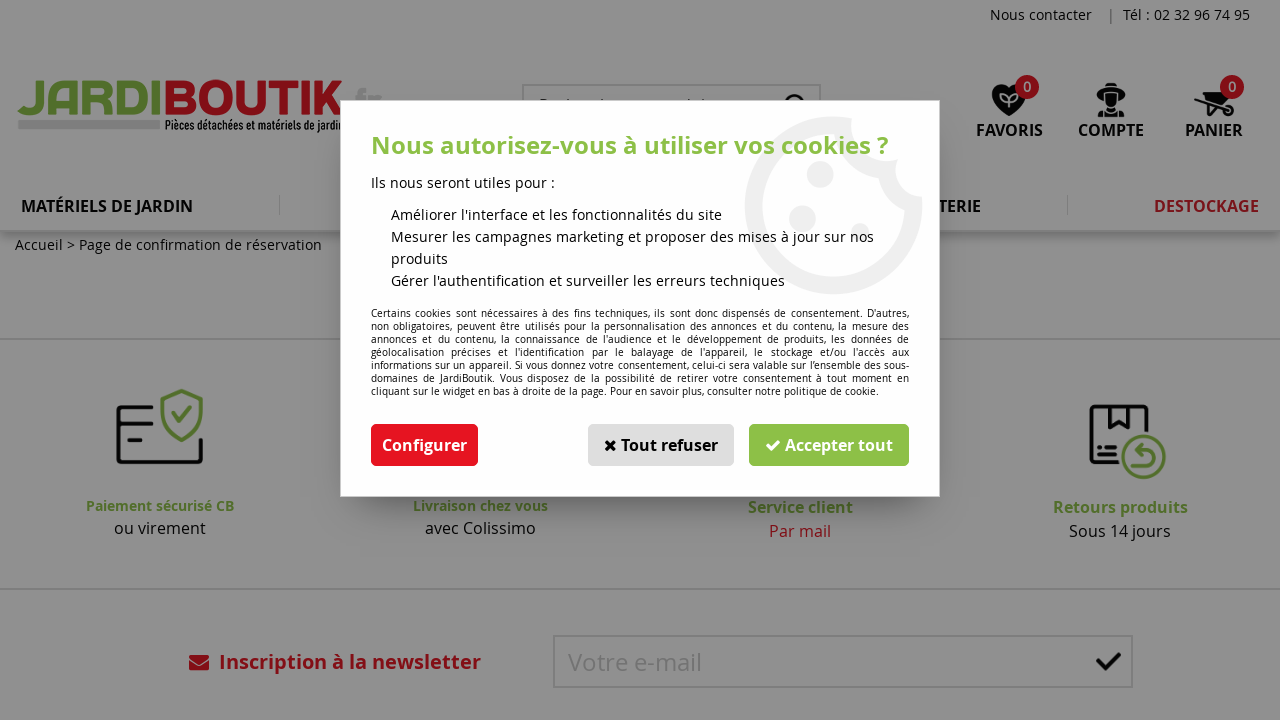

--- FILE ---
content_type: text/css;charset=iso-8859-1
request_url: https://www.jardiboutik.fr/themes/html_responsive/modeles/60/css/custom.all.css?t=1768321398&p=admin_o8&r=1
body_size: 9844
content:
.bp_etiquette_nouveaute,.liste_etiquette_nouveaute,.fa_nouveau{background-color: #8dc047  !important;color: #FFFFFF  !important;font-family: opensanscondensedbold  !important;font-size: 14px  !important;font-weight: initial ;text-transform: uppercase }.bp_etiquette_promo,.liste_etiquette_promo,.fa_promo,.fa_remise{background-color: #e61421  !important;color: #FFFFFF  !important;font-family: opensanscondensedbold  !important;font-size: 14px  !important;font-weight: initial ;text-transform: uppercase }.bp_etiquette_solde,.liste_etiquette_solde,.fa_solde{background-color: #e61421  !important;color: #FFFFFF  !important;font-family: opensanscondensedbold  !important;font-size: 14px  !important;font-weight: initial ;text-transform: uppercase }#tableau-var.liste-variantes .prix{font-family: opensansbold  !important}.fa_prix,#tableau-var.liste-variantes .prix{color: #8dc047  !important;font-weight: initial }.fa_prix-unitaire{font-size: 30px  !important;font-family: opensansbold  !important}.tableau-ligne-1.centre,.tableau-bas .tai14{color: #8dc047  !important}.liste_produit-designation a,.liste_page-titre a,.fa_designation{color: #000000  !important;font-family: opensansregular  !important;text-transform: initial ;font-weight: initial }.fa_designation{font-size: 26px  !important}.fa_bloc-variante #intro-variante,.title-qte,.fa_regroupement-titre,#intro-cart_rules {color: #000000  !important;font-family: opensansbold  !important;font-size: 20px  !important;font-weight: initial  !important;text-transform: uppercase  !important}.cont-onglet-titre {color: #8dc047  !important;font-family: opensansbold  !important;font-size: 20px  !important;font-weight: initial  !important;text-transform: uppercase  !important;border-bottom-color: #dedede  !important}.boite_produit1{border-color: #dddddd  !important}.boite_produit1:hover{border-color: #dedede  !important}.bp_designation,.bp_designation a{color: #000000  !important;font-size: 16px  !important;font-family: opensansregular  !important;text-transform: uppercase ;font-weight: initial }.bp_prix,.liste_produit-prix,.liste_produit-prix-barre .barrer_prix{color: #8dc047  !important;font-size: 22px  !important;font-family: opensansbold  !important;font-weight: initial }.fag-stock-enstock,.stock-tableau-var.enstock,#input.liste-variantes li .stock.enstock,body .product_box .bp_stock .articleDispo a,.panier_stock-enstock{color: #8dc047  !important}.fag-stock-limited,.fag-stock-enreappro,.stock-tableau-var.limited,#input.liste-variantes li .stock.limited,body .product_box .bp_stock .articleLimited a,.panier_stock-limited{color: #fe7c12  !important}.fag-stock-rupture,.stock-tableau-var.rupture,#input.liste-variantes li .stock.rupture,body .product_box .bp_stock .articleRupture a,.panier_stock-rupture,.panier-recap-indisponible .title_list_articles{color: #e61421  !important}.panier-recap-indisponible {border-color: #e61421  !important}body .bouton2 a,body .btn, body .button.btn{background-color: #e61421  !important;border-style: solid;border-width: 1px;border-color: #e61421  !important;color: #ffffff  !important;font-family: opensansbold ;font-size: 18px  !important;font-weight: initial ;text-transform: initial ;border-radius: 5px }body .bouton2 a:hover,body .btn:hover, body .button.btn:hover,body .bouton2 a:active,body .btn:active, body .button.btn:active,body .bouton2 a:focus,body .btn:focus, body .button.btn:focus{background-color: #ffffff  !important;border-color: #e61421  !important;color: #e61421  !important;font-size: 18px  !important}body .btn-bdc, body .button.btn-bdc{border-style: solid;border-width: 1px;border-color: #e61421  !important}body .btn-bgc, body .button.btn-bgc{background-color: #e61421  !important}body .btn-c, body .button.btn-c{color: #ffffff  !important}body .btn-f, body .button.btn-f{font-family: opensansbold  !important;font-size: 18px  !important}body .bouton5 a,body .btn-primary, body .button.btn-primary{background-color: #8dc047  !important;border-style: solid;border-width: 1px;border-color: #8dc047  !important;color: #ffffff  !important;font-family: opensansbold ;font-size: 18px  !important;font-weight: initial ;text-transform: initial ;border-radius: 5px }body .bouton5 a:hover,body .btn-primary:hover, body .button.btn-primary:hover,body .bouton5 a:active,body .btn-primary:active, body .button.btn-primary:active,body .bouton5 a:focus,body .btn-primary:focus, body .button.btn-primary:focus{background-color: #FFFFFF  !important;border-color: #8dc047  !important;color: #8dc047  !important}body .bouton4, body .bouton4:hover,body .bouton4:active,body .bouton4:focus{font-family: opensansbold  !important;font-size: 18px ;font-weight: initial ;text-transform: initial ;border-radius: 5px }body .btn-primary-bdc, body .button.btn-primary-bdc{border-style: solid;border-width: 1px;border-color: #8dc047  !important}body .btn-primary-bgc, body .button.btn-primary-bgc{background-color: #8dc047  !important}body .btn-primary-c, body .button.btn-primary-c{color: #ffffff  !important}body .btn-primary-f, body .button.btn-primary-f{font-family: opensansbold ;font-size: 18px  !important}body .bouton6 a,body .btn-secondary, body .button.btn-secondary{background-color: #dedede  !important;border-style: solid;border-width: 1px;border-color: #dedede  !important;color: #000000  !important;font-family: opensansbold ;font-size: 18px  !important;font-weight: initial ;text-transform: initial ;border-radius: 5px }body .bouton6 a:hover,body .btn-secondary:hover, body .button.btn-secondary:hover,body .bouton6 a:active,body .btn-secondary:active, body .button.btn-secondary:active,body .bouton6 a:focus,body .btn-secondary:focus, body .button.btn-secondary:focus{background-color: #ffffff  !important;border-color: #000000  !important;color: #000000  !important}body .btn-secondary-bdc, body .button.btn-secondary-bdc{border-style: solid;border-width: 1px;border-color: #dedede  !important}body .btn-secondary-bgc, body .button.btn-secondary-bgc{background-color: #dedede  !important}body .btn-secondary-c, body .button.btn-secondary-c{color: #000000  !important}body .btn-secondary-f, body .button.btn-secondary-f{font-family: opensansbold ;font-size: 18px  !important}body .extranetTriPiece{justify-content:center;margin-bottom:10px}body.is-large .extranetTriPiece .column, body.is-medium .extranetTriPiece .column{padding-right:0!important}body .bt-extranetTriPiece a:hover, body .extranetTriPiece .btn-selected a{font-size:16px;color:#000000  !important;border-style: solid;border-width: 1px;border-color: #dedede  !important;background-color:#dedede   !important;padding:5px 20px;display:block;margin:5px 0}body .bt-extranetTriPiece a{font-size:16px;color:#000000  !important;border-style: solid;border-width: 1px;border-color: #000000  !important;background-color:#ffffff   !important;padding:5px 20px;display:block;margin:5px 0}.shade1,.shade2{background-color: #8dc047 ;color: #ffffff }.shade1-bgc,.shade2-bgc{background-color: #8dc047 }.shade1-c,.shade2-c{color: #8dc047 }.highlight{background-color: #e61421 ;color: #FFFFFF }.highlight-bgc{background-color: #e61421 }.highlight-c{color: #e61421 }.shade1-important,.shade2-important{background-color: #8dc047  !important;color: #ffffff  !important}.shade1-bgc-important,.shade2-bgc-important{background-color: #8dc047  !important}.shade1-c-important,.shade2-c-important{color: #ffffff  !important}.shade3-important{background-color: #e61421  !important;color: #FFFFFF  !important}.shade3-bgc-important{background-color: #e61421  !important}.shade3-c-important{color: #e61421  !important}#panierProgression li.actif,#panierProgression li:hover,.crule-title,.crule-title span,#cartProgression .cart-nav-title:hover a .ico-step{background-color: #8dc047  !important;color: #ffffff  !important}.brand-index-active{background-color: #8dc047 ;color: #ffffff }.brand-index-title.disp_page_lettre,#cartProgression .cart-nav-title:hover a,.mobile_menu_header::after, .mobile_menu_separator::after, .mobile_menu_social:after{color: #8dc047  !important}.crule-gift-selected,.crule-active,.mobile_menu_header,.mobile_menu_separator,.mobile_menu .mobile_menu_social {border-color: #8dc047  !important}.bouton-navigation a.page-lien:hover,.bouton-navigation .page-active,#cartProgression div.actif .ico-step,#cartProgression div.actif:hover .ico-step{background-color: #e61421  !important;color: #FFFFFF  !important}.slider-responsive .owl-dot.active,.brand-index-active:hover{background-color: #e61421 ;color: #FFFFFF }.product_box .label_cart_rules.cart_rules_multi{color: #e61421  !important;background-color: #FFFFFF  !important}.menu-lateral a.actif span,a.lnk-favoris,.PictoActionNew,a.supprimer_article_panier,a.picto-partage,#cartProgression div.cart-nav-title.actif,#cartProgression div.cart-nav-title.actif:hover a,.cont-field-qte .quantite_moins:hover,.cont-field-qte .quantite_plus:hover,.cont-tableau-var-sigle:hover,.fa_delai_livraison{color: #e61421  !important}.slider-responsive + .owl-thumbs .owl-thumb-item.active,.selectModeStandard.modeSelected label:before, .selectModeRetraitMagasin.modeSelected label:before {background-color: #e61421  !important}.selectModeStandard label:before, .selectModeRetraitMagasin label:before,.delivery_mode.is-selected, .paiement_mode.is-selected{border-color: #e61421  !important}.mobile_menu .accordion-menu .is-accordion-submenu-parent:not(.has-submenu-toggle) > a::after {border-top-color: #e61421  !important}.mobile_menu .drilldown .is-drilldown-submenu-parent>a::after{border-left-color: #e61421  !important}.drilldown .js-drilldown-back>a::before{border-right-color: #e61421  !important}.select-delivery input[type=radio]:checked ~ .check, .paiement_mode input[type=radio]:checked ~ .check{border-color: #e61421  !important}.select-delivery input[type=radio]:checked ~ .check::before, .paiement_mode input[type=radio]:checked ~ .check::before {background-color: #e61421  !important}.checkboxSwitch input:checked + span {background-color: #000000 ;border-color: #000000 }.checkboxSwitch input:checked + span:before {  color: #000000 }.Head_topFond{color: #000000  !important;background-color: #ffffff  !important}.Head_phrase,.Head_liens .lienHaut,.Head_liens .separateur{color: #000000  !important;font-family: opensansregular  !important;font-size: 14px  !important;font-weight: initial ;text-transform: initial }.head_item .head_item_title{color: #000000  !important;font-family: opensansbold  !important;font-size: 16px  !important;font-weight: initial  !important;text-transform: uppercase }#header-cart,#small-header button i{color: #000000  !important}#header-cart,#small-header,.Head_bandeauFond{background-color: #FFFFFF  !important}#large-header .sticky,#small-header.is-stuck {border-bottom-color: #dedede  !important}#float-buttons {border-top-color: #dedede  !important}.Head_menu,.Head_menu .menu_responsive{background-color: #FFFFFF  !important}.Head_menu a.boutonHautLien{color: #000000  !important;font-size: 16px  !important;font-family: opensansbold  !important;font-weight: initial ;text-transform: uppercase }a.boutonHautLien:hover,a.boutonHautLien.etatActif,ul.menu-haut li:hover a.boutonHautLien{background-color: transparent  !important;color: #000000  !important}.sep-menu{background-color: #dedede  !important;width: 1px  !important;height: 20px  !important;border-radius: 0px  !important}div.sub-menu-haut{border-color: #dedede  !important}#html.liste-variantes li.limited,#html.liste-variantes li.ajout,.affichage-html li.limited,.affichage-html li.ajout{border-color: #e61421  !important;background-color: #FFFFFF  !important;color: #e61421  !important}#html.liste-variantes li.ajout.active,.affichage-html li.ajout.active{border-color: #e61421  !important;background-color: #e61421  !important;color: #FFFFFF  !important}.neutre-box,.boite1{font-family: opensansregular ;font-size: 14px ;color: #000000 ;font-weight: initial ;text-transform: initial }.standard-box,.boite5{border-color: #DEDEDE ;font-family: opensansregular ;font-size: 14px ;color: #000000 ;font-weight: initial ;text-transform: initial }.delivery_type-title {border-color: #DEDEDE  !important}body .card {border-color: #DEDEDE  !important}body .card-divider{background-color: #eeeeee  !important}body .card-divider div,body .card-divider span,body .card-divider a{font-family: opensansbold  !important;font-size: 16px  !important;color: #000000  !important;font-weight: initial ;text-transform: initial }.filters-container .card-section {border-color: #DEDEDE  !important}.filters-aside.filters-container .current_filters,.filters-aside.filters-container .list_filters,.boite_menu1{border-color: #DEDEDE  !important}.boite_menu1-contenu{font-family: opensansregular ;font-size: 14px ;color: #000000 ;font-weight: initial ;text-transform: initial }.tabHoraireMag,.liste-variantes-degressifs,.tableau-degressif,.tableau-bordure{border-color: #DEDEDE  !important}.liste-variantes tr[id*="var-designation"] td,.tableau-bas,.liste_page-tableau{border-top-color: #DEDEDE  !important}#tableau-var.liste-variantes-degressifs tr,.tableau-degressif tr,.tableau-titre,.tableau-ligne-1,.tableau-ligne-2,.liste_page-tableau td,.conteneur-onglet-bas .fa_commentaires tr.commentaire-ligne td,#tableau_carac li{border-bottom-color: #DEDEDE  !important}.tableau-titre,.fa_commentaires .colonne-gauche {    background-color: #eeeeee  !important}hr{background-color: #DEDEDE  !important;border-bottom-color: #DEDEDE  !important}.custom-border-color,.fa_bloc_select_var, .fa_stock_shop, .fa_stock_web, .fa_select_shop.is-small .retrait_popup_liste_magasins,.popupSearchShop,.popupDataMagasin,.retrait_popup_liste_magasins,.retrait_popup_liste_magasins thead td.centerData,.retrait_popup_liste_magasins tbody td,.retrait_popup_liste_magasins tfoot tr.footerPopupRetraitMagasin td,.retrait_popup_liste_magasins tr.footerPopupRetraitMagasin td.centerData,.etatStockArticle,.popup_resa_info,.popup_resa_article,.bordure-liste-perso,.bordure-liste-perso:before,.bordure-liste-perso:after,.panier_paiement_ok{border-color: #DEDEDE  !important}#jqListAdresse > div.column,.fa_bloc-cart_rules,.Head_compteLiens,.Head_panierLignes,.cart-product-line,.panier-recap-crules > row {border-top-color: #DEDEDE  !important}.listeTypeCookiesBloc,.fa_bloc-cart_rules.bloc_close,.Head_compteLiens li,.Head_panierLignes li,.cart-product-line:last-child{border-bottom-color: #DEDEDE  !important}.head_item .head_item_block:after,.details-magasin,.horaires-map-shop,.panier-recap-indisponible,#fa-photos .owl-item [id^="li_image_"],#articles-regroupes.owl-carousel .owl-item,.fa_bloc-cart_rules .cart_rule_bloc,.delivery_mode, .paiement_mode,.head_item .head_item_block,.data-box-extranet {    border-color:  #DEDEDE  !important}.listePointRetrait ul li:nth-child(odd),.pagination a:hover, .pagination button:hover,.cart-product-expedition, .cart-total-selection,#jqListAdresse > div.column.selected,.delivery_mode.is-selected, .paiement_mode.is-selected,.Head_compteLiens li:hover,.Head_panierLignes li:hover,.data-box-extranet:hover,.menu-lateral a:hover{background-color: #eeeeee  !important}#jqListAdresse > div.column.selected:before{color: #eeeeee  !important}.Foot_rassurance{background-color: #ffffff  !important;border-top-color: transparent  !important;border-bottom-color: transparent  !important}.Foot_fond{background-color: #eeeeee  !important}.Foot_menu,div.Foot_menu li.rub,div.Foot_menu li.rub a,div.Foot_menu li a,.Foot_liens .lienBas,.Foot_liens .separateur{color: #000000  !important;font-family: opensansregular  !important}.Foot_menu .foot_menu_child li a:before{color: #8dc047  !important}.is-small .Foot_menu .foot_menu_group {border-bottom-color: #8dc047  !important}.Foot_menu .foot_menu_group,.Foot_menu .foot_menu_group *{color: #e61421  !important;    font-size: 16px  !important;    font-family: opensansbold  !important;    font-weight: initial ;text-transform: initial }.Foot_copyright{background-color: #8dc047  !important;color: #ffffff  !important;font-family: opensansregular  !important}.Foot_copyright .lienBas,.Foot_copyright .lienBas:hover{color: #ffffff  !important;font-family: opensansregular  !important}.titleSelectMode,#tableau-var.liste-variantes thead th,.tableau-degressif th,#panierProgression li,.panier-etape{font-family: opensansbold  !important}.tabHoraireMag .column .row:nth-child(even),.tableau-degressif th,#tableau-var.liste-variantes th{background-color: #eeeeee  !important}html body,.product_box .bp_prix .barrer_prix{font-family: opensansregular  !important;font-size: 14px ;color: #000000 }.boite1-titre a.lienAction, .boite5-titre a.lienAction{font-family: opensansregular  !important;font-size: 14px }.subtitle-extranet{border-bottom-color: #000000 }#cartProgression div .ico-step{background-color: #000000 }.menu-haut .dropdown.menu > li.is-active > a {color: #e61421 }.text-template .template-content a {color: #e61421 ;text-decoration: initial }body a:hover,body a:active,body a:focus{color: #e61421 }h1.Head_h1 {font-family: opensansbold ;font-size: 32px ;color: #e61421 ;font-weight: initial ;text-transform: initial }h2,h2.titre-intro-categorie, h2.boite1-titre,.boite1-titre h2,.boite1-titre h2 a,h2.boite5-titre,.boite5-titre h2,.boite5-titre h2 a,.text-template .template-content h2{font-family: opensansbold  !important;font-size: 28px  !important;color: #8dc047  !important;font-weight: initial  !important;text-transform: initial  !important}h2.title-component{font-family: opensansbold ;font-size: 28px ;color: #8dc047 ;font-weight: initial ;text-transform: initial }h3,h3.titre-intro-categorie, .boite_menu1-titre,.boite_menu1-titre a,h3.boite1-titre,.boite1-titre h3,.boite1-titre h3 a,h3.boite5-titre,.boite5-titre h3,.boite5-titre h3 a,.text-template .template-content h3{font-family: opensansbold  !important;font-size: 24px  !important;color: #8dc047  !important;font-weight: initial  !important;text-transform: initial  !important}h3.title-component{font-family: opensansbold ;font-size: 24px ;color: #8dc047 ;font-weight: initial ;text-transform: initial }h4.titre-intro-categorie, h4.boite1-titre,.boite1-titre h4,.boite1-titre h4 a,h4.boite5-titre,.boite5-titre h4,.boite5-titre h4 a,.text-template .template-content h4{font-family: opensansbold  !important;font-size: 20px  !important;color: #8dc047  !important;font-weight: initial  !important;text-transform: initial  !important}h4.title-component{font-family: opensansbold ;font-size: 20px ;color: #8dc047 ;font-weight: initial ;text-transform: initial }.modal-title-text,span.titre-intro-categorie,h5.boite1-titre,h6.boite1-titre,.boite1-titre,.boite1-titre h5,.boite1-titre h5 a,.boite1-titre h6,.boite1-titre h6 a,.boite1-titre p,.boite1-titre p a,h5.boite5-titre,h6.boite5-titre,.boite5-titre,.boite5-titre h5,.boite5-titre h5 a,.boite5-titre h6,.boite5-titre h6 a,.boite5-titre p,.boite5-titre p a{font-family: opensansbold  !important;font-size: 18px  !important;color: #8dc047  !important;font-weight: initial  !important;text-transform: initial  !important}h5.title-component,h6.title-component,span.title-component{font-family: opensansbold ;font-size: 18px ;color: #8dc047 ;font-weight: initial ;text-transform: initial }.relay_point.is-selected:before{background-color: #e61421 }#cookieDisclaimerPopup  {background-image: url('../img/public/popup-cookies.png') !important}.Head_rechBouton{background-image: url('../img/public/btn-recherche.png') !important}.Head_comptePicto{background-image: url('../img/public/picto-compte.png') !important}.Head_compte:hover .Head_comptePicto{background-image: url('../img/public/picto-compte_hover.png') !important}.Head_magasinPicto{background-image: url('../img/public/picto-magasin.png') !important}.Head_magasin:hover .Head_magasinPicto{background-image: url('../img/public/picto-magasin_hover.png') !important}.Head_panierPicto{background-image: url('../img/public/picto-panier.png') !important}.Head_panier:hover .Head_panierPicto{background-image: url('../img/public/picto-panier_hover.png') !important}.Head_favorisPicto{background-image: url('../img/public/picto-favoris.png') !important}.Head_favoris:hover .Head_favorisPicto{background-image: url('../img/public/picto-favoris_hover.png') !important}.gabNews_bouton{background-image: url('../img/public/btn-newsletter.png') !important}.global-photos .pad,.global-carousel .pad{background-image: url('../img/public/fleches-galerie.png') !important}.header-langues{background-image: url('../img/public/arrow-light.png') !important}.header-langues:hover{background-image: url('../img/public/arrow-dark.png') !important}#prevBtn a{background-image: url(../img/public/slider-precedent.png) !important}#nextBtn a{background-image: url(../img/public/slider-suivant.png) !important}.actions.avis-clients .lnk-donner-avis.premier-avis span,.ui-stars-star a,.ui-stars-cancel a{background-image: url('../img/public/etoiles.png')}.product_box .bp_score .stars .star,.note-group-filters .stars .star{background-image: url(../img/public/etoiles.png);display: inline-block;width: 16px;height: 16px}.product_box .bp_score .stars .full_star,.note-group-filters .stars .full_star{background-position: 0 -48px}.product_box .bp_score .stars .empty_star,.note-group-filters .stars .empty_star{background-position: 0 -32px}#header-cart .header-cart-logo, #large-header .head_large_logo {    max-width: 370px}#large-header .sticky, #small-header.is-stuck {    box-shadow: 0 5px 10px rgba(0,0,0,0.25)}.menu_type_perso > .menu.menu-haut {    padding:5px}.is-stuck .Head_logo {    padding-left: 0}.Head_recherche {    border: solid 2px #dedede}.fa_general .fa_bloc-image .row.expanded {     position:sticky!important;    top:0}a.boutonHautLien:hover, ul.menu-haut li:hover a.boutonHautLien {    border-bottom:solid 4px #8dc047;    transition: none}.Head_htmlHook .slider-responsive {    }a.jq-read-more-toggle {    border: 1px solid #e61421;    background-color: #fff;    text-transform: uppercase;    font-weight: bold;    padding: 0px 5px;    -webkit-border-radius: 3px;    -moz-border-radius: 3px;    border-radius: 3px;    font-size: 12px !important;    }.Foot_rassurance {    border-bottom: none !important}.Foot_menu {    margin-top: 30px !important}.Foot_menu .foot_menu_child {    font-size: 1em}.Foot_liens {    padding-bottom: 25px !important}.Foot_copyright {    font-size: 14px}.Foot_copyright .lienBas, .Foot_copyright .lienBas:hover {    font-size: 1em}.label_groupe {    font-family: opensansbold;    color: #E61421 !important}.label_carac {    color: #999999!important}.bouthusqvarna305 span {    font-family: opensansregular;    background-color: #8dc047;    padding: 10px;    border-radius: 5px;    color:white}.bouthusqvarna305 span:hover {    background-color:white;    color:#8dc047}.boite_produit1 .bp_precommande {    display:none}.sliderNew .boite_produit1 {    box-shadow: 0px 0px 0px 0px;    padding:0px}.sliderNew .bp_footer {    display: flex !important;    flex-direction: column !important;    text-align: left !important;    align-items: flex-start}.sliderNew .row.align-top.align-middle.align-center.alternative_two_column.bp_prix_add_to_cart.collapse {    margin: 0px!important}.NavRobot {  max-height: 350px;   overflow: hidden;  transition: all 0.3s ease;    z-index: 999;    position:absolute}.NavRobot:hover {  max-height: 1000px;    transition: all 0.3s ease;    background-color:#efefef;    padding-bottom:20px;    border-radius:5px}.NavRobot {  position: relative}.NavRobot::after {  content: "";  position: absolute;  bottom: 0;  left: 0;  right: 0;  height: 40px;  background: linear-gradient(    to bottom,    rgba(255,255,255,0),    rgba(255,255,255,1)  );  pointer-events: none;  transition: opacity 0.2s ease}.NavRobot::before {      content: "Voir plus";    position: absolute;    bottom: 0px;    left: 65%;    color: #6f9c1b;    font-weight: bold;    transform: translateX(-20%);    font-size: 14px;    opacity: 1;    z-index: 1;    transition: opacity 0.2s ease, transform 0.2s ease}.NavRobotLigne h3:hover {    text-decoration: underline}.NavRobot:hover::after,.NavRobot:hover::before {  opacity: 0}.NavRobot-wrap {  position: relative;  height: 350px; }.NavRobot-wrap:hover .NavRobot {  position: absolute;  top: 0;  left: 0;  right: 0;  z-index: 999}.sliderNew .bp_prix_add_to_cart {    padding:0px!important} .sliderNew .bp_prix {    display: flex;    flex-direction: column-reverse}.sliderNew .bp_prix .barrer_prix {    text-align:left;    margin-left:0px;    padding: 7px 0px 7px 0px}    .sliderNew .boite_produit1 .bp_image .pictureContainer img {        height: 15vh !important;        object-fit: contain;        border: 0.5px solid #4343434a;        border-radius: 10px;    }        .sliderNewCarrousel .boite_produit1 .bp_image .pictureContainer img {        border:0px;    }    .sliderNewCarrousel .boite_produit1.boite_produit1bis {        border: 0.5px solid #4343434a !important;    padding: 0px 10px 10px 10px}.sliderNewCarrousel .bp_etiquette div {    padding: 10px 5px;    line-height: unset;    position: absolute;    left: -10px;    top: 15px}.sliderNew .boite_produit1 .bp_designation a, .sliderNew .boite_produit1 .bp_designation {    white-space: normal;    display: -webkit-box;    -webkit-box-orient: vertical;    -webkit-line-clamp: 2;    overflow:clip!important;    text-overflow: ellipsis;    text-transform: unset;        margin-bottom: 2px}.sliderNew .boite_produit1 .bp_designation a, .sliderNew .boite_produit1 .bp_designation {    overflow:clip!important}.sliderNewCarrousel .owl-item {    width: 40vw !important}.sliderNew .bp_etiquette_promo {    margin-left:0px}.sliderNewCarrousel .bp_etiquette_promo {    margin-left:10px}.boite_produit1 {    border-color:transparent !important;    border-radius: 4%;    padding:10px;    box-shadow: 2px 4px 12px rgba(0, 0, 0, .08);    transition: all .3s cubic-bezier(0,0,.5,1)}.jq-commerce-owl-carousel.owl-theme .owl-nav {     transition: opacity 0.5s ease;    opacity: 0}.jq-commerce-owl-carousel.owl-theme:hover .owl-nav {     transition: opacity 0.5s ease;    opacity: 1}.sliderNoel .owl-carousel .owl-stage {     background-color:#efefef00!important}.sliderNoel .bp_prix, .sliderNoel .liste_produit-prix, .sliderNoel .liste_produit-prix-barre .barrer_prix {    color:#e61421!important} .sliderNoel .add_to_cart {     display:none!important; } #sliderNoelShadow .boite_produit1 {    box-shadow:0px 0px}#sliderNoelShadow .boite_produit1:hover {    border-color:#004737 !important}.sliderNoel .bp_etiquette_promo, .sliderNoel .liste_etiquette_promo, .sliderNoel .fa_promo, .sliderNoel .fa_remise {    font-size: 21px !important}    .snowflake {  color: #fff;  font-size: 2em;  font-family: Arial, sans-serif;  text-shadow: 0 0 5px #000}.snowflake,.snowflake .inner{animation-iteration-count:infinite;animation-play-state:running}@keyframes snowflakes-fall{0%{transform:translateY(0)}100%{transform:translateY(110vh)}}@keyframes snowflakes-shake{0%,100%{transform:translateX(0)}50%{transform:translateX(80px)}}.snowflake{position:fixed;top:-10%;z-index:9999;-webkit-user-select:none;user-select:none;cursor:default;pointer-events:none;animation-name:snowflakes-shake;animation-duration:3s;animation-timing-function:ease-in-out}.snowflake .inner{animation-duration:10s;animation-name:snowflakes-fall;animation-timing-function:linear}.snowflake:nth-of-type(0){left:1%;animation-delay:0s}.snowflake:nth-of-type(0) .inner{animation-delay:0s}.snowflake:first-of-type{left:10%;animation-delay:1s}.snowflake:first-of-type .inner,.snowflake:nth-of-type(8) .inner{animation-delay:1s}.snowflake:nth-of-type(2){left:20%;animation-delay:.5s}.snowflake:nth-of-type(2) .inner,.snowflake:nth-of-type(6) .inner{animation-delay:6s}.snowflake:nth-of-type(3){left:30%;animation-delay:2s}.snowflake:nth-of-type(11) .inner,.snowflake:nth-of-type(3) .inner{animation-delay:4s}.snowflake:nth-of-type(4){left:40%;animation-delay:2s}.snowflake:nth-of-type(10) .inner,.snowflake:nth-of-type(4) .inner{animation-delay:2s}.snowflake:nth-of-type(5){left:50%;animation-delay:3s}.snowflake:nth-of-type(5) .inner{animation-delay:8s}.snowflake:nth-of-type(6){left:60%;animation-delay:2s}.snowflake:nth-of-type(7){left:70%;animation-delay:1s}.snowflake:nth-of-type(7) .inner{animation-delay:2.5s}.snowflake:nth-of-type(8){left:80%;animation-delay:0s}.snowflake:nth-of-type(9){left:90%;animation-delay:1.5s}.snowflake:nth-of-type(9) .inner{animation-delay:3s}.snowflake:nth-of-type(10){left:25%;animation-delay:0s}.snowflake:nth-of-type(11){left:65%;animation-delay:2.5s}.sliderNoel .bp_etiquette_promo, .sliderNoel .liste_etiquette_promo, .sliderNoel .fa_promo, .sliderNoel .fa_remise {    background-color: #a60f0c !important}.boite_produit1 .bp_designation a, .boite_produit1 .bp_designation {    white-space:normal;    text-transform:unset}.column.small-12.bp_designation, .affichage-dispo {  display: none !important}.bp_etiquette_promo, .liste_etiquette_promo, .fa_promo, .fa_remise {    font-size: 17px!important}.owl-carousel .owl-stage {    background-color: #efefef;    border-radius:20px}.bp_etiquette_promo {    float:inline-start;    margin-left: 10px}.bp_etiquette_nouveaute, .bp_etiquette_solde, .bp_etiquette_promo, .bp_etiquette_preco {    border-radius:5px}.hide_info_annexe .column p {    line-height:1.3}.boite_produit1 .bp_footer {    min-height:100px !important}.boite_produit1 .bp_score, .Head_titre.row.align-justify {    display:none}.marginbottomimg {    margin-bottom:-50px!important}.fullwidthmenu {    width:100%!important}.alternatifbox.product_box .add_to_cart .bouton5 a {    display:flex;    justify-content:center}@media (max-width: 1024px) and (orientation: landscape) {  #container1 #box #boxleft #titre {    font-size: 38px;  }  #tab2 #tableau {    width: 80%;  }}@media (max-width: 1024px) and (orientation: landscape) {  #container1 #box #boxleft #titre {    font-size: 38px;  }  #tab2 #tableau {    width: 80%;  }}@media only screen and (max-width: 720px) {   #container1 #box {      flex-direction:column;  }  #container2 #box2 {      margin:0px;  }  #container1 #box #boxleft, #container1 #box #boxright {      width:100%;  }    #container1 #box #boxleft #titre {      font-size:30px;      line-height:31px;  }  #container1 #box #boxleft #description {      font-size:18px;  }  #container2 #box2 .tabs {      display:block;      border:none;  }  #container2 #box2 .tabs .tab-btn-center {      margin: 10px 0px 10px 0px;  }  #tab1 #raw1 {      display:block;  }  #tab1 #raw1 .infoscenter {      margin:0px;  }  #tab2 #tableau {    margin: 0px 2vw 0px 2vw;    width: 100%;  }  #tab3 #section1 {    grid-template-columns: repeat(1, 33.33%);  }    .fa_general.row.expanded.collapse {      padding:0px;  }    .is-small #grande-photo {      height:auto;  }    .fa_etiquette.row.expanded.align-justify.position-relative.large-position-absolute {      padding-bottom: 8px;  }    .fa_bloc-galerie {      margin:0;  }    .whatinput-types-initial.whatinput-types-touch {      overflow-x:hidden;  }    .fa_bloc-galerie.column.large-12.show {      background-color: white;  }    .boite_produit1 .bp_image .pictureContainer img {     height: auto!important;    object-fit: contain}.boite_produit1 .bp_designation {    padding:0px}.is-small .jq-products-list.small-up-2 .boite_produit1 .bp_etiquette div * {  font-size: 25px;  padding: 10px}.fa_prix-unitaire {    display:block}.fa_description.column.small-12.text-center.large-12.medium-text-left.medium-order-1.small-order-1, .bloc-ajout.column.small-12.medium-order-1.small-order-1, #div_description_longue {  padding: 0px 20px 0px 20px}} .row.align-center.thematic_category {  background-color: white}.column.FicheArticleNouvelle.PresentationVarianteSelect {  background-color: white}.filters-aside.filters-container {    background-color:#fff}.fond-centre.column.no-padding {  background-color: #f7f7f7}.column.FicheArticleNouvelle.PresentationVarianteHtml {    background-color: white}#box {  margin: 0px 2vw 0px 2vw;  display: flex;  align-items: center}#box2 {  margin: 30px 2vw 0px 2vw}#boxleft, #boxright {  width: 50%}#titre {  font-size: 49px;  font-family: Roboto,sans-serif}#description {  font-size: 18px;  font-family: Roboto,sans-serif;  line-height: 1.5}#buttonbox {  text-align: center}#boutton1 {  background-color: black;  border: none;  padding: 0px 20px 0px 20px;  font-family: Roboto,sans-serif;  color: white;  font-size: 23px;  height: 50px;  font-weight: 300;  margin-top:20px}.tabs {  display: flex;  flex-direction: row}.tab-content {  display: none;  padding: 30px 0px 0px 0px}.tab-content.active {    display:block}.tab-content:first-of-type {  display: block}.tab-btn {  padding: 20px 0px 20px 0px;  background-color: #ddd;  border: none;  cursor: pointer;  width: 100%;  font-size: 16px;  letter-spacing: 2px;  font-family: roboto, sans-serif;  font-weight: bold;  background-color: black;  color: white}.tab-btn-center {  margin: 0px 3px 0px 3px}.tab-btn {  transition: background-color 0.2s ease}.tab-btn:hover {  background-color: #FDDA01;  color: black;  transition: background-color 0.2s ease-in-out}.tab-btn.active {  background-color: #FDDA01;  color: black}#raw1 {  display: flex}.infoscenter {  margin: 0px 20px 0px 20px}.infos {  width: 100%}.infosraw2 {  background-color: white;  min-height: 180px;  padding: 25px;  color: black;  font-family: Roboto, sans-serif}.infosraw2 h2 {  font-size: 20px!important}.infosraw2 p {  font-size:16px!important;  line-height: 25px!important}#tableau {  width: 50%;  margin: auto}#tableau {  font-size: 18px;  font-family: Roboto, sans-serif}#tableau th, #tableau td {  padding: 15px 0px 15px 0px}.thleft, .thtitre {  text-align: start}.thleft {font-weight: 400}.thright{  text-align: end;  font-weight: 300}#tableau .thtitre {  background-color: #E1E1E1;  padding: 20px 0px 20px 10px;  width: 100%}.thleft, .thright {  border-bottom: 1px solid #ccc}.thend {  border: none}#tab2 h2 {  text-align: center;  font-family: Roboto, sans-serif}#section1 {  display: grid;  grid-template-columns: repeat(3, auto);  gap: 20px}#section1 img {  max-width: 100%}.boximg {  width: 100%}@media (max-width: 768px){.carousel-peek {    scroll-snap-align: center;  padding-left: 20px;  width: 100vw;     background-color:white;  display: flex;  overflow-x: auto;  -webkit-overflow-scrolling: touch;  scroll-snap-type: x mandatory;    scroll-padding: 0 30vw;               gap:3vw}.carousel-peek video {    height: 500px;    border-radius: 20px;    width:300px}.carousel-peek img {    border-radius:20px;    height: 500px;    width:300px;    max-width:none}.carousel-peek::-webkit-scrollbar {  display: none}.carousel-peek .slide {  flex: 0 0 75vw;                     scroll-snap-align: center;           border-radius: 16px;  background: #ffffff;  color: #fff;  box-sizing: border-box}  .carousel-peek {    scroll-padding: 0 25vw;  }    .carousel-peek .slide {    flex-basis: 50vw;                 }    html {    scroll-behavior: smooth;  }  .gmc-peek-indicator{    display:flex;    justify-content:center;    margin-top:10px;    pointer-events:none;  }  .gmc-peek-steps{    width: 140px;    display:flex;    gap:6px;    margin-top: -45px;    align-items:center;  }  .gmc-peek-step{    flex: 1;    height: 4px;    border-radius: 999px;    background: rgba(0,0,0,.25);    transition: flex .25s ease, background .25s ease;  }  .gmc-peek-step.is-active{    flex: 2.4;    background: rgba(0,0,0,.65);  }  .gmc-scrollnav-wrap{  width: 100%}.gmc-scrollnav{  background: #486a22;             padding: 10px 12px;  display: flex;  gap: 10px;  margin-top: -1px;  align-items: center;  overflow-x: auto;  -webkit-overflow-scrolling: touch;  scrollbar-width: none;      scroll-padding-left: 15px;  padding-right: 52px;  scroll-padding-right: 52px;  scroll-snap-type: x mandatory}.gmc-scrollnav::-webkit-scrollbar{  display: none}.gmc-scrollnav-item{  flex: 0 0 auto;  scroll-snap-align: start;  padding: 8px 14px;  border-radius: 10px;  white-space: nowrap;  font: 600 14px/1 system-ui, -apple-system, Segoe UI, Roboto, Arial;  text-decoration: none;  color: #fff!important;  background: rgba(255,255,255,.12)}.gmc-searchbar{  position: relative;              display: block;  background:#486b1d;  padding: 10px 10px 0px 10px}.gmc-searchbar-label{  position:absolute;  left:-9999px}.gmc-searchbar-input{  width: 100%;  border: 0;  outline: 0;  background: transparent;  color: #fff;  font: 600 14px/1.2 system-ui, -apple-system, Segoe UI, Roboto, Arial;    padding: 8px 44px 8px 12px;  box-sizing: border-box}.gmc-searchbar-input::placeholder{  color: #0000005c}.gmc-searchbar-btn{    position: absolute;    top: 63%;    right: 12px;    transform: translateY(-50%);    width: 34px;    height: 37px;    border: 0;    background: #fefefe;    color: black;    cursor: pointer;    border-radius: 10px !important}#navMargin input#gmc-keywords {    margin: 0px;    border-radius: 10px}  .gmc-inc-wrap{    padding: 16px 0;  }  .gmc-inc-title{    font: 800 22px/1.2 system-ui, -apple-system, Segoe UI, Roboto, Arial;    color: #2e2e2e !important;        padding-left: 20px;  }  .gmc-inc-carousel{    display: flex;    gap: 18px;    padding-left: 20px;    scroll-padding-left: 20px;    align-items: flex-start;    overflow-x: auto;    -webkit-overflow-scrolling: touch;    scrollbar-width: none;    padding: 4px 16px 10px;    padding-right: 48px;              scroll-padding-right: 48px;    scroll-snap-type: none;      }  .gmc-inc-carousel::-webkit-scrollbar{ display: none; }  .gmc-inc-item{    flex: 0 0 auto;    width: 92px;        text-decoration: none;    color: inherit;    scroll-snap-align: start;  }  .gmc-inc-bubble{    width: 84px;    height: 84px;    border-radius: 999px;    display: grid;    place-items: center;    background: #11470038;              margin: 0 auto 8px;    overflow: hidden;  }  .gmc-inc-img{  width: 74px;  height: 74px;  object-fit: contain;  image-rendering: auto;  }  .gmc-inc-label{    display: block;    text-align: center;            font: 700 14px / 1.15 arial;        color: #111;        font-weight: normal;        display: -webkit-box;    -webkit-box-orient: vertical;    -webkit-line-clamp: 2;  }    .gmc-inc-item:active .gmc-inc-bubble{    transform: scale(0.98);  }      .gmc-inc-wrap{ position: relative; }  .gmc-inc-indicator{    position: absolute;    left: 0;    right: 0;    bottom: 8px;    display: flex;    justify-content: center;    pointer-events: none;  }  .gmc-inc-steps{    width: 120px;    display: flex;    gap: 6px;    opacity: 0;    transform: translateY(6px);    transition: opacity .25s ease, transform .25s ease;  }  .gmc-inc-steps.is-visible{    opacity: 1;    transform: translateY(0);  }  .gmc-inc-step{    flex: 1 1 0;    height: 4px;    border-radius: 999px;    background: rgba(0,0,0,.25);  }  .gmc-inc-step.is-active{    background: rgba(0,0,0,.6);  }        .gmc-contact-cta{    padding: 12px 16px;    background: #dedede;    border-bottom: 1px solid #e3e3e3;  }  .gmc-contact-cta-inner{    display: flex;    align-items: center;    justify-content: space-between;    gap: 12px;  }  .gmc-contact-cta-text{    display: flex;    flex-direction: column;    gap: 2px;  }  .gmc-contact-cta-text strong{    font: 700 15px/1.2 system-ui, -apple-system, Segoe UI, Roboto, Arial;    color: #111;  }  .gmc-contact-cta-text span{    font: 500 13px/1.2 system-ui, -apple-system, Segoe UI, Roboto, Arial;    color: #555;  }  .gmc-contact-cta-actions{    display: flex;    gap: 8px;    flex-shrink: 0;  }  .gmc-contact-btn{    display: inline-flex;    align-items: center;    justify-content: center;    gap: 6px;    height: 36px;    padding: 0 12px;    border-radius: 10px;    font: 600 13px system-ui, -apple-system, Segoe UI, Roboto, Arial;    text-decoration: none;    white-space: nowrap;  }  .gmc-contact-btn-call{    background: #486b1d;    color: #fff;  }  .gmc-contact-btn-form{    background: #fff;    color: #486b1d!important;            box-shadow: 1px 0Px 4PX 1px #0000002e;  }  .gmc-contact-btn:active{    transform: scale(0.97);  }    .gmc-auth-actions{    display: flex;    gap: 10px;    padding: 2px 15px;    background: #ffffff;  }  .gmc-auth-btn{    flex: 1;    height: 42px;    border-radius: 12px;    display: inline-flex;    align-items: center;    justify-content: center;    font: 700 14px/1 system-ui, -apple-system, Segoe UI, Roboto, Arial;    text-decoration: none;    white-space: nowrap;    transition: transform .1s ease, background .2s ease, color .2s ease;  }  .gmc-auth-btn-login{    background: #486b1d;    color: #fff!important;  }  .gmc-auth-btn-register{    background: #fff;    color: #486b1d!important;        box-shadow: 1px 0Px 4PX 1px #0000002e;        }  .gmc-auth-btn:active{    transform: scale(0.97);  }  .gmc-trust{    padding: 20px 16px;    background: #f6f7f5;  }  .gmc-trust-title{    font: 800 20px/1.2 system-ui, -apple-system, Segoe UI, Roboto, Arial;    color: #111;    margin-bottom: 16px;  }  .gmc-trust-list{    display: flex;    flex-direction: column;    gap: 14px;  }  .gmc-trust-item{    display: flex;    align-items: flex-start;    gap: 12px;    background: #fff;    border-radius: 14px;    padding: 12px 14px;    box-shadow: 0 6px 14px rgba(0,0,0,.06);  }  .gmc-trust-icon{    width: 24px;    height: 24px;    flex-shrink: 0;    margin-top: 2px;  }  .gmc-trust-text strong{    display: block;    font: 700 14.5px/1.2 system-ui, -apple-system, Segoe UI, Roboto, Arial;    color: #111;    margin-bottom: 2px;  }  .gmc-trust-text p{    font: 500 13px/1.3 system-ui, -apple-system, Segoe UI, Roboto, Arial;    color: #555;    margin: 0}  .gmc-about-flat{    padding: 16px;    background: #fff;  }  .gmc-about-flat-inner{    border-radius: 18px;    background: #f5f5f7;    padding: 16px;    border: 1px solid rgba(0,0,0,.06);  }  .gmc-about-flat-title{    margin: 0 0 6px 0;    font: 800 18px/1.15 system-ui, -apple-system, Segoe UI, Roboto, Arial;    letter-spacing: -0.2px;    color: #111;  }  .gmc-about-flat-text{    margin: 0 0 12px 0;    font: 500 14px/1.45 system-ui, -apple-system, Segoe UI, Roboto, Arial;    color: rgba(0,0,0,.62);  }  .gmc-about-flat-link{    display: inline-flex;    align-items: center;    justify-content: center;    height: 36px;    padding: 0 14px;    border-radius: 999px;    background: #fff;    border: 1px solid rgba(0,0,0,.10);    color: #111;    font: 700 13px/1 system-ui, -apple-system, Segoe UI, Roboto, Arial;    text-decoration: none;  }  .gmc-about-flat-link:active{    transform: scale(0.98);  }}.mega{  position: relative;  width: 100%;  z-index: 1000}.mega__inner{  position: relative;  background: #fff;  border-radius: 14px;  border: 1px solid #eee;  overflow: visible}.mega__cats{  list-style: none;  margin: 0;  padding: 0;  width: 320px;  height: 520px;  border-right: 1px solid #eee}.mega__cat{  position: static}.mega__catLink{  display: flex;  align-items: center;  justify-content: space-between;  padding: 16px 40px;  text-decoration: none;  color: #111;  font-weight: 500;  transition: 0.2s all}.mega__catLink:hover{  background-color: #efefef}.mega__cat:hover > .mega__catLink,.mega__cat:focus-within > .mega__catLink,.mega__cat.is-active > .mega__catLink{  background-color: #efefef}.mega__panel{  position: absolute;  top: 0;  bottom: 0;  left: 320px;  width: calc(100vw - 340px);  background: #efefef;  padding: 24px;  opacity: 0;  visibility: hidden;  pointer-events: none;  transition: opacity .2s ease, visibility .2s ease;  overflow: hidden; }.mega__cat:hover > .mega__panel,.mega__cat:focus-within > .mega__panel,.mega__cat.is-active > .mega__panel{  opacity: 1;  visibility: visible;  pointer-events: auto}.mega__cols{  display: flex;  flex-wrap: nowrap;     gap: 60px;  align-items: flex-start;  height: 100%}.mega__linksWrap{  flex: 1 1 auto;  max-height: 100%;  overflow-y: auto;  padding-right: 10px;  display: flex;  flex-wrap: wrap;       column-gap: 60px;  row-gap: 40px;  align-content: flex-start;    scrollbar-width: thin;  scrollbar-color: rgba(0,0,0,0.35) transparent}.mega__linksWrap::-webkit-scrollbar{ width: 6px; }.mega__linksWrap::-webkit-scrollbar-track{ background: transparent; }.mega__linksWrap::-webkit-scrollbar-thumb{  background-color: rgba(0,0,0,0.25);  border-radius: 10px}.mega__linksWrap::-webkit-scrollbar-thumb:hover{  background-color: rgba(0,0,0,0.45)}.mega__col{  flex: 0 0 calc(50% - 30px);  max-width: calc(50% - 30px);  min-width: 240px}.mega__col h4{  margin: 0 0 12px;  font-size: 20px;  font-weight: bold}.mega__col a{  display: block;  padding: 3px 0;  text-decoration: none;  color: #222}.mega__col a:hover{  text-decoration: underline}.mega__promo{  flex: 0 0 520px;  max-width: 520px;  align-self: flex-start}.mega__promo img{  width: 100%;  height: auto;  border-radius: 10px;  display: block}.mega__catLeft{  display: flex;  align-items: center;  gap: 12px}.mega__catIcon{  width: 60px;  height: 60px;  object-fit: cover;  background-color: #efefef;  border-radius: 50%;  flex-shrink: 0}.mega__catText{  display: block;  white-space: normal;  overflow: hidden;  text-overflow: ellipsis;  font-family: Arial;  font-size: 22px;  line-height: 22px}.mega__back{  display: none}@media (max-width: 1200px){  .mega__promo{ display: none; }  .mega__panel{ width: calc(100vw - 320px); }}@media (max-width: 768px){    .mega__cat.is-active > .mega__panel{    opacity: 0;    visibility: hidden;    pointer-events: none;  }    .mega__cat.is-open > .mega__panel{    opacity: 1;    visibility: visible;    pointer-events: auto;  }    .mega__cats{    width: 100%;    height: auto;    border-right: 0;  }    .mega__cat:hover > .mega__panel{    opacity: 0;    visibility: hidden;    pointer-events: none;  }    .mega__panel{    position: fixed;    inset: 0;    width: auto;    left: 0;    top: 0;    bottom: 0;    padding: 16px;    z-index: 3000;    overflow: auto;    }    .mega__cat.is-open > .mega__panel{    opacity: 1;    visibility: visible;    pointer-events: auto;  }    .mega__cols{    display: block;    height: auto;    gap: 0;  }  .mega__linksWrap{    max-height: none;    overflow: visible;    padding-right: 0;  }  .mega__col{    flex: 0 0 100%;    max-width: 100%;    min-width: 0;    margin-bottom: 18px;  }    .mega__promo{    display: none !important;  }    .mega__back{    display: inline-flex;    align-items: center;    gap: 10px;    border: 0;    background: transparent;    font-size: 18px;    font-weight: 800;    padding: 10px 0 14px;    cursor: pointer;  }}